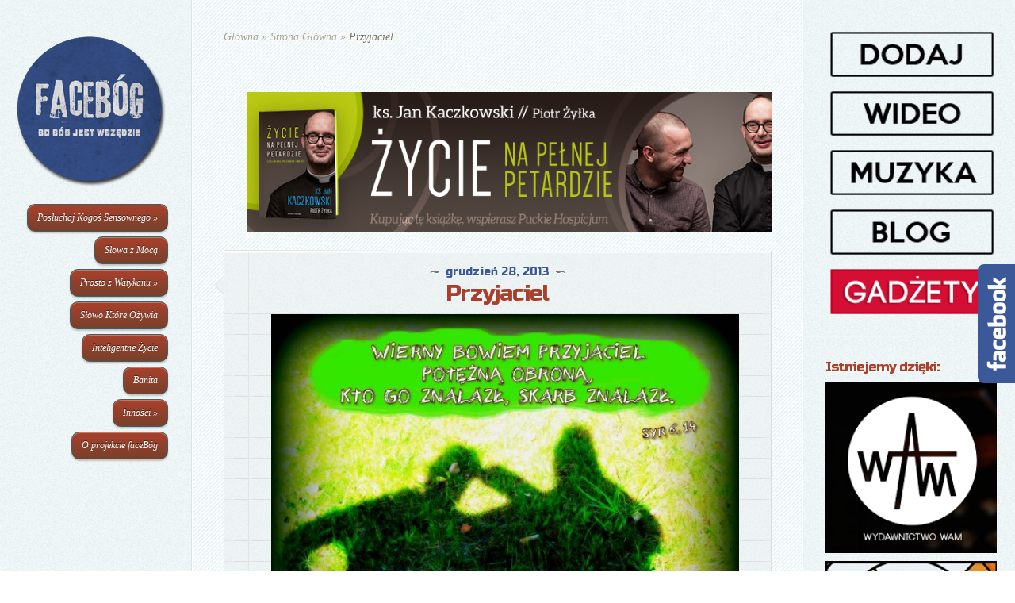

--- FILE ---
content_type: text/html; charset=UTF-8
request_url: http://facebog.deon.pl/przyjaciel-3/
body_size: 8130
content:
<!DOCTYPE html>
<html  xmlns:fb="http://ogp.me/ns/fb#" xmlns:og="http://ogp.me/ns#" lang="pl-PL">
<head>
	<meta charset="UTF-8" />
	<meta http-equiv="Content-Type" content="text/html; charset=UTF-8" />
	<title>  Przyjaciel | faceBóg</title>
			
	<link href="https://fonts.googleapis.com/css?family=Lobster" rel='stylesheet' type='text/css' />
	<!-- czcionka od Googli -->
	<link href="https://fonts.googleapis.com/css?family=Russo+One&subset=latin,latin-ext" rel='stylesheet' type='text/css'>

	<link rel="stylesheet" href="http://facebog.deon.pl/wp-content/themes/DailyJournal/style.css" type="text/css" media="screen" />
	<link rel="pingback" href="http://facebog.deon.pl/xmlrpc.php" />
	
	<!--[if lt IE 7]>
		<link rel="stylesheet" type="text/css" href="http://facebog.deon.pl/wp-content/themes/DailyJournal/css/ie6style.css" />
		<script type="text/javascript" src="http://facebog.deon.pl/wp-content/themes/DailyJournal/js/DD_belatedPNG_0.0.8a-min.js"></script>
		<script type="text/javascript">DD_belatedPNG.fix('img#logo, span.overlay, a.zoom-icon, a.more-icon, #menu, #menu-right, #menu-content, ul#top-menu ul, #menu-bar, .footer-widget ul li, span.post-overlay, #content-area, .avatar-overlay, .comment-arrow, .testimonials-item-bottom, #quote, #bottom-shadow, #quote .container');</script>
	<![endif]-->
	<!--[if IE 7]>
		<link rel="stylesheet" type="text/css" href="http://facebog.deon.pl/wp-content/themes/DailyJournal/css/ie7style.css" />
	<![endif]-->
	<!--[if IE 8]>
		<link rel="stylesheet" type="text/css" href="http://facebog.deon.pl/wp-content/themes/DailyJournal/css/ie8style.css" />
	<![endif]-->
	<!--[if lt IE 9]>
		<script src="http://facebog.deon.pl/wp-content/themes/DailyJournal/js/html5.js" type="text/javascript"></script>
	<![endif]-->

	<script type="text/javascript">
		document.documentElement.className = 'js';
	</script>

	<link rel='dns-prefetch' href='//www.google.com' />
<link rel='dns-prefetch' href='//s.w.org' />
<link rel="alternate" type="application/rss+xml" title="faceBóg &raquo; Kanał z wpisami" href="http://facebog.deon.pl/feed/" />
<link rel="alternate" type="application/rss+xml" title="faceBóg &raquo; Kanał z komentarzami" href="http://facebog.deon.pl/comments/feed/" />
<link rel="alternate" type="application/rss+xml" title="faceBóg &raquo; Przyjaciel Kanał z komentarzami" href="http://facebog.deon.pl/przyjaciel-3/feed/" />
		<script type="text/javascript">
			window._wpemojiSettings = {"baseUrl":"https:\/\/s.w.org\/images\/core\/emoji\/12.0.0-1\/72x72\/","ext":".png","svgUrl":"https:\/\/s.w.org\/images\/core\/emoji\/12.0.0-1\/svg\/","svgExt":".svg","source":{"concatemoji":"http:\/\/facebog.deon.pl\/wp-includes\/js\/wp-emoji-release.min.js?ver=5.2.21"}};
			!function(e,a,t){var n,r,o,i=a.createElement("canvas"),p=i.getContext&&i.getContext("2d");function s(e,t){var a=String.fromCharCode;p.clearRect(0,0,i.width,i.height),p.fillText(a.apply(this,e),0,0);e=i.toDataURL();return p.clearRect(0,0,i.width,i.height),p.fillText(a.apply(this,t),0,0),e===i.toDataURL()}function c(e){var t=a.createElement("script");t.src=e,t.defer=t.type="text/javascript",a.getElementsByTagName("head")[0].appendChild(t)}for(o=Array("flag","emoji"),t.supports={everything:!0,everythingExceptFlag:!0},r=0;r<o.length;r++)t.supports[o[r]]=function(e){if(!p||!p.fillText)return!1;switch(p.textBaseline="top",p.font="600 32px Arial",e){case"flag":return s([55356,56826,55356,56819],[55356,56826,8203,55356,56819])?!1:!s([55356,57332,56128,56423,56128,56418,56128,56421,56128,56430,56128,56423,56128,56447],[55356,57332,8203,56128,56423,8203,56128,56418,8203,56128,56421,8203,56128,56430,8203,56128,56423,8203,56128,56447]);case"emoji":return!s([55357,56424,55356,57342,8205,55358,56605,8205,55357,56424,55356,57340],[55357,56424,55356,57342,8203,55358,56605,8203,55357,56424,55356,57340])}return!1}(o[r]),t.supports.everything=t.supports.everything&&t.supports[o[r]],"flag"!==o[r]&&(t.supports.everythingExceptFlag=t.supports.everythingExceptFlag&&t.supports[o[r]]);t.supports.everythingExceptFlag=t.supports.everythingExceptFlag&&!t.supports.flag,t.DOMReady=!1,t.readyCallback=function(){t.DOMReady=!0},t.supports.everything||(n=function(){t.readyCallback()},a.addEventListener?(a.addEventListener("DOMContentLoaded",n,!1),e.addEventListener("load",n,!1)):(e.attachEvent("onload",n),a.attachEvent("onreadystatechange",function(){"complete"===a.readyState&&t.readyCallback()})),(n=t.source||{}).concatemoji?c(n.concatemoji):n.wpemoji&&n.twemoji&&(c(n.twemoji),c(n.wpemoji)))}(window,document,window._wpemojiSettings);
		</script>
				<link rel="stylesheet" href="http://facebog.deon.pl/wp-content/themes/DailyJournal/style-Blue.css" type="text/css" media="screen" />
	<meta content="DailyJournal v.1.2" name="generator"/><style type="text/css">
img.wp-smiley,
img.emoji {
	display: inline !important;
	border: none !important;
	box-shadow: none !important;
	height: 1em !important;
	width: 1em !important;
	margin: 0 .07em !important;
	vertical-align: -0.1em !important;
	background: none !important;
	padding: 0 !important;
}
</style>
	<link rel='stylesheet' id='wp-block-library-css'  href='http://facebog.deon.pl/wp-includes/css/dist/block-library/style.min.css?ver=5.2.21' type='text/css' media='all' />
<link rel='stylesheet' id='contact-form-7-css'  href='http://facebog.deon.pl/wp-content/plugins/contact-form-7/includes/css/styles.css?ver=5.1.3' type='text/css' media='all' />
<link rel='stylesheet' id='et-shortcodes-css-css'  href='http://facebog.deon.pl/wp-content/themes/DailyJournal/epanel/shortcodes/shortcodes.css?ver=2.0' type='text/css' media='all' />
<link rel='stylesheet' id='facebook-popout-likebox-css'  href='http://facebog.deon.pl/wp-content/plugins/facebook-popout-likebox/facebook-popout-likebox.css?ver=5.2.21' type='text/css' media='all' />
<link rel='stylesheet' id='fancybox-css'  href='http://facebog.deon.pl/wp-content/themes/DailyJournal/epanel/page_templates/js/fancybox/jquery.fancybox-1.3.4.css?ver=1.3.4' type='text/css' media='screen' />
<link rel='stylesheet' id='et_page_templates-css'  href='http://facebog.deon.pl/wp-content/themes/DailyJournal/epanel/page_templates/page_templates.css?ver=1.8' type='text/css' media='screen' />
<script type='text/javascript' src='http://facebog.deon.pl/wp-includes/js/jquery/jquery.js?ver=1.12.4-wp'></script>
<script type='text/javascript' src='http://facebog.deon.pl/wp-includes/js/jquery/jquery-migrate.min.js?ver=1.4.1'></script>
<script type='text/javascript' src='http://facebog.deon.pl/wp-content/themes/DailyJournal/epanel/shortcodes/js/et_shortcodes_frontend.js?ver=2.0'></script>
<script type='text/javascript' src='http://facebog.deon.pl/wp-content/plugins/facebook-popout-likebox/facebook-popout-likebox.js?ver=1.0.0'></script>
<script type='text/javascript' src='http://facebog.deon.pl/wp-content/plugins/google-analyticator/external-tracking.min.js?ver=6.5.4'></script>
<link rel='https://api.w.org/' href='http://facebog.deon.pl/wp-json/' />
<link rel="EditURI" type="application/rsd+xml" title="RSD" href="http://facebog.deon.pl/xmlrpc.php?rsd" />
<link rel="wlwmanifest" type="application/wlwmanifest+xml" href="http://facebog.deon.pl/wp-includes/wlwmanifest.xml" /> 
<link rel='prev' title='&#8230;rzeczy tego świata&#8230;' href='http://facebog.deon.pl/rzeczy-tego-swiata/' />
<link rel='next' title='Pomoc nadejdzie' href='http://facebog.deon.pl/pomoc-nadejdzie/' />
<meta name="generator" content="WordPress 5.2.21" />
<link rel="canonical" href="http://facebog.deon.pl/przyjaciel-3/" />
<link rel='shortlink' href='http://facebog.deon.pl/?p=48463' />
<link rel="alternate" type="application/json+oembed" href="http://facebog.deon.pl/wp-json/oembed/1.0/embed?url=http%3A%2F%2Ffacebog.deon.pl%2Fprzyjaciel-3%2F" />
<link rel="alternate" type="text/xml+oembed" href="http://facebog.deon.pl/wp-json/oembed/1.0/embed?url=http%3A%2F%2Ffacebog.deon.pl%2Fprzyjaciel-3%2F&#038;format=xml" />
<meta property='og:type' content='article' />
<meta property='og:title' content='Przyjaciel' />
<meta property='og:url' content='http://facebog.deon.pl/przyjaciel-3/' />
<meta property='og:description' content='Przyjaciel' />
<meta property='og:site_name' content='faceBóg' />
<meta property='fb:app_id' content='427355333951090' />
<meta property='og:locale' content='pl_PL' />
<meta property='og:image' content='http://facebog.deon.pl/wp-content/uploads/2013/12/Syr-614.jpg' />
<link rel='image_src' href='http://facebog.deon.pl/wp-content/uploads/2013/12/Syr-614.jpg' />
<meta property='og:image' content='http://facebog.deon.pl/wp-content/uploads/2013/12/Syr-614-640x480.jpg' />
<link rel='image_src' href='http://facebog.deon.pl/wp-content/uploads/2013/12/Syr-614-640x480.jpg' />
<meta name="viewport" content="width=device-width; initial-scale=1.0; maximum-scale=1.0; user-scalable=0;" /><link rel="shortcut icon" href="http://facebog.deon.pl/wp-content/uploads/2012/05/facebog2.png" /><!-- (C) 2000-2009 Gemius SA - gemiusAudience / ver 11.1 / pp.deon.pl / podstrony-->
<script type="text/javascript">
 <!--//--><![CDATA[//><!--
var pp_gemius_identifier ='ofVAgj9Mq8qhr.H1Bv9au4awj33RQIN_taojy_RHAgD.a7';
//--><!]]>
</script>
<script type="text/javascript" src="http://gapl.hit.gemius.pl/xgemius.js"></script>

<style>
img.size-full {
    width: 100%;
    height: auto;
}
</style><!-- Google Analytics Tracking by Google Analyticator 6.5.4: http://www.videousermanuals.com/google-analyticator/ -->
<script type="text/javascript">
    var analyticsFileTypes = [''];
    var analyticsSnippet = 'disabled';
    var analyticsEventTracking = 'enabled';
</script>
<script type="text/javascript">
	(function(i,s,o,g,r,a,m){i['GoogleAnalyticsObject']=r;i[r]=i[r]||function(){
	(i[r].q=i[r].q||[]).push(arguments)},i[r].l=1*new Date();a=s.createElement(o),
	m=s.getElementsByTagName(o)[0];a.async=1;a.src=g;m.parentNode.insertBefore(a,m)
	})(window,document,'script','//www.google-analytics.com/analytics.js','ga');
	ga('create', 'UA-31439907-1', 'auto');
 
	ga('send', 'pageview');
</script>
</head>
<body class="post-template-default single single-post postid-48463 single-format-standard unknown">
	<div id="content">
		<div id="left-column">
			<header id="main-header">
				<a href="http://facebog.deon.pl">
										<img src="http://facebog.deon.pl/wp-content/uploads/2013/06/LOGOMALE.png" alt="faceBóg" id="logo"/>
				</a>
								<div id="mobile_menu">
					<a href="#" id="mobile_nav" class="closed">Menu<span></span></a>
				</div>
				<div id="main_nav">
					<nav id="main-menu">
						<ul id="menu-menu-po-lewej" class="nav"><li id="menu-item-53" class="menu-item menu-item-type-taxonomy menu-item-object-category menu-item-has-children menu-item-53"><a href="http://facebog.deon.pl/category/pks/">Posłuchaj Kogoś Sensownego</a>
<ul class="sub-menu">
	<li id="menu-item-55129" class="menu-item menu-item-type-taxonomy menu-item-object-category menu-item-55129"><a href="http://facebog.deon.pl/category/pks/charbel-makhlouf/">Charbel Makhlouf</a></li>
	<li id="menu-item-45120" class="menu-item menu-item-type-taxonomy menu-item-object-category menu-item-45120"><a href="http://facebog.deon.pl/category/pks/tomasz-more/">Tomasz More</a></li>
	<li id="menu-item-33237" class="menu-item menu-item-type-taxonomy menu-item-object-category menu-item-33237"><a href="http://facebog.deon.pl/category/pks/edmund-bojanowski/">Edmund Bojanowski</a></li>
	<li id="menu-item-20228" class="menu-item menu-item-type-taxonomy menu-item-object-category menu-item-20228"><a href="http://facebog.deon.pl/category/pks/henri-de-lubac/">Henri de Lubac</a></li>
	<li id="menu-item-15082" class="menu-item menu-item-type-taxonomy menu-item-object-category menu-item-15082"><a href="http://facebog.deon.pl/category/pks/jerzy-nowosielski/">Jerzy Nowosielski</a></li>
	<li id="menu-item-14253" class="menu-item menu-item-type-taxonomy menu-item-object-category menu-item-14253"><a href="http://facebog.deon.pl/category/pks/jan-chrapek/">Jan Chrapek</a></li>
	<li id="menu-item-11767" class="menu-item menu-item-type-taxonomy menu-item-object-category menu-item-11767"><a href="http://facebog.deon.pl/category/pks/henri-j-m-nouwen/">Henri J. M. Nouwen</a></li>
	<li id="menu-item-10889" class="menu-item menu-item-type-taxonomy menu-item-object-category menu-item-10889"><a href="http://facebog.deon.pl/category/pks/jean-vanier/">Jean Vanier</a></li>
	<li id="menu-item-10414" class="menu-item menu-item-type-taxonomy menu-item-object-category menu-item-10414"><a href="http://facebog.deon.pl/category/pks/franciszek-salezy/">Franciszek Salezy</a></li>
	<li id="menu-item-9993" class="menu-item menu-item-type-taxonomy menu-item-object-category menu-item-9993"><a href="http://facebog.deon.pl/category/pks/jan-xxiii/">Jan XXIII</a></li>
	<li id="menu-item-9420" class="menu-item menu-item-type-taxonomy menu-item-object-category menu-item-9420"><a href="http://facebog.deon.pl/category/pks/faustyna-kowalska/">Faustyna Kowalska</a></li>
	<li id="menu-item-8776" class="menu-item menu-item-type-taxonomy menu-item-object-category menu-item-8776"><a href="http://facebog.deon.pl/category/pks/simone-weil/">Simone Weil</a></li>
	<li id="menu-item-9074" class="menu-item menu-item-type-taxonomy menu-item-object-category menu-item-9074"><a href="http://facebog.deon.pl/category/pks/fulton-j-sheen/">Fulton J. Sheen</a></li>
	<li id="menu-item-8401" class="menu-item menu-item-type-taxonomy menu-item-object-category menu-item-8401"><a href="http://facebog.deon.pl/category/pks/edyta-stein/">Edyta Stein</a></li>
	<li id="menu-item-8029" class="menu-item menu-item-type-taxonomy menu-item-object-category menu-item-8029"><a href="http://facebog.deon.pl/category/pks/jan-maria-vianney/">Jan Maria Vianney</a></li>
	<li id="menu-item-7503" class="menu-item menu-item-type-taxonomy menu-item-object-category menu-item-7503"><a href="http://facebog.deon.pl/category/pks/j-r-r-tolkien/">J.R.R. Tolkien</a></li>
	<li id="menu-item-6941" class="menu-item menu-item-type-taxonomy menu-item-object-category menu-item-6941"><a href="http://facebog.deon.pl/category/pks/john-henry-newman/">John Henry Newman</a></li>
	<li id="menu-item-6503" class="menu-item menu-item-type-taxonomy menu-item-object-category menu-item-6503"><a href="http://facebog.deon.pl/category/pks/pier-giorgio-frassati/">Pier Giorgio Frassati</a></li>
	<li id="menu-item-6236" class="menu-item menu-item-type-taxonomy menu-item-object-category menu-item-6236"><a href="http://facebog.deon.pl/category/pks/josemaria-escriva/">Josemaría Escrivá</a></li>
	<li id="menu-item-5342" class="menu-item menu-item-type-taxonomy menu-item-object-category menu-item-5342"><a href="http://facebog.deon.pl/category/pks/franciszek-z-asyzu/">Franciszek z Asyżu</a></li>
	<li id="menu-item-4737" class="menu-item menu-item-type-taxonomy menu-item-object-category menu-item-4737"><a href="http://facebog.deon.pl/category/pks/c-s-lewis/">C. S. Lewis</a></li>
	<li id="menu-item-3526" class="menu-item menu-item-type-taxonomy menu-item-object-category menu-item-3526"><a href="http://facebog.deon.pl/category/pks/franciszek-blachnicki/">Franciszek Blachnicki</a></li>
	<li id="menu-item-3119" class="menu-item menu-item-type-taxonomy menu-item-object-category menu-item-3119"><a href="http://facebog.deon.pl/category/pks/tomasz-z-akwinu/">Tomasz z Akwinu</a></li>
	<li id="menu-item-2645" class="menu-item menu-item-type-taxonomy menu-item-object-category menu-item-2645"><a href="http://facebog.deon.pl/category/pks/siostra-emmanuelle/">Siostra Emmanuelle</a></li>
	<li id="menu-item-2208" class="menu-item menu-item-type-taxonomy menu-item-object-category menu-item-2208"><a href="http://facebog.deon.pl/category/pks/brat-albert/">Brat Albert</a></li>
	<li id="menu-item-1239" class="menu-item menu-item-type-taxonomy menu-item-object-category menu-item-1239"><a href="http://facebog.deon.pl/category/pks/thomas-merton/">Thomas Merton</a></li>
	<li id="menu-item-1094" class="menu-item menu-item-type-taxonomy menu-item-object-category menu-item-has-children menu-item-1094"><a href="http://facebog.deon.pl/category/pks/brat-roger/">Brat Roger</a>
	<ul class="sub-menu">
		<li id="menu-item-7600" class="menu-item menu-item-type-taxonomy menu-item-object-category menu-item-7600"><a href="http://facebog.deon.pl/category/pks/brat-roger/naucz-sie-modlic/">Naucz się modlić</a></li>
	</ul>
</li>
	<li id="menu-item-750" class="menu-item menu-item-type-taxonomy menu-item-object-category menu-item-750"><a href="http://facebog.deon.pl/category/pks/maksymilian-kolbe/">Maksymilian Kolbe</a></li>
	<li id="menu-item-702" class="menu-item menu-item-type-taxonomy menu-item-object-category menu-item-702"><a href="http://facebog.deon.pl/category/pks/jan-bosko/">Jan Bosko</a></li>
	<li id="menu-item-588" class="menu-item menu-item-type-taxonomy menu-item-object-category menu-item-588"><a href="http://facebog.deon.pl/category/pks/pio-z-pietrelciny/">Pio z Pietrelciny</a></li>
	<li id="menu-item-565" class="menu-item menu-item-type-taxonomy menu-item-object-category menu-item-565"><a href="http://facebog.deon.pl/category/pks/stefan-wyszynski/">Stefan Wyszyński</a></li>
	<li id="menu-item-542" class="menu-item menu-item-type-taxonomy menu-item-object-category menu-item-542"><a href="http://facebog.deon.pl/category/pks/jerzy-popieluszko/">Jerzy Popiełuszko</a></li>
	<li id="menu-item-496" class="menu-item menu-item-type-taxonomy menu-item-object-category menu-item-496"><a href="http://facebog.deon.pl/category/pks/karol-de-foucauld/">Karol de Foucauld</a></li>
	<li id="menu-item-519" class="menu-item menu-item-type-taxonomy menu-item-object-category menu-item-519"><a href="http://facebog.deon.pl/category/pks/jezus-z-nazaretu/">Jezus z Nazaretu</a></li>
	<li id="menu-item-54" class="menu-item menu-item-type-taxonomy menu-item-object-category menu-item-54"><a href="http://facebog.deon.pl/category/pks/jp2/">Jan Paweł II</a></li>
	<li id="menu-item-407" class="menu-item menu-item-type-taxonomy menu-item-object-category menu-item-has-children menu-item-407"><a href="http://facebog.deon.pl/category/pks/matka-teresa/">Matka Teresa</a>
	<ul class="sub-menu">
		<li id="menu-item-6948" class="menu-item menu-item-type-taxonomy menu-item-object-category menu-item-6948"><a href="http://facebog.deon.pl/category/pks/matka-teresa/szkola-zycia/">Szkoła Życia</a></li>
	</ul>
</li>
	<li id="menu-item-75" class="menu-item menu-item-type-taxonomy menu-item-object-category menu-item-75"><a href="http://facebog.deon.pl/category/pks/ignacy-loyola/">Ignacy Loyola</a></li>
</ul>
</li>
<li id="menu-item-4323" class="menu-item menu-item-type-taxonomy menu-item-object-category menu-item-4323"><a href="http://facebog.deon.pl/category/inn/slowa-z-moca/">Słowa z Mocą</a></li>
<li id="menu-item-4201" class="menu-item menu-item-type-taxonomy menu-item-object-category menu-item-has-children menu-item-4201"><a href="http://facebog.deon.pl/category/zwatykanu/">Prosto z Watykanu</a>
<ul class="sub-menu">
	<li id="menu-item-32409" class="menu-item menu-item-type-taxonomy menu-item-object-category menu-item-32409"><a href="http://facebog.deon.pl/category/zwatykanu/franciszek-project/">Franciszek Project</a></li>
	<li id="menu-item-4202" class="menu-item menu-item-type-taxonomy menu-item-object-category menu-item-4202"><a href="http://facebog.deon.pl/category/zwatykanu/bxvi/">BXVI Project</a></li>
	<li id="menu-item-973" class="menu-item menu-item-type-taxonomy menu-item-object-category menu-item-973"><a href="http://facebog.deon.pl/category/zwatykanu/jp2-odnowa/">JP2 odNOWA</a></li>
</ul>
</li>
<li id="menu-item-66" class="menu-item menu-item-type-taxonomy menu-item-object-category menu-item-66"><a href="http://facebog.deon.pl/category/sko/">Słowo Które Ożywia</a></li>
<li id="menu-item-46240" class="menu-item menu-item-type-taxonomy menu-item-object-category menu-item-46240"><a href="http://facebog.deon.pl/category/inteligentne-zycie/">Inteligentne Życie</a></li>
<li id="menu-item-46239" class="menu-item menu-item-type-taxonomy menu-item-object-category menu-item-46239"><a href="http://facebog.deon.pl/category/banita/">Banita</a></li>
<li id="menu-item-70" class="menu-item menu-item-type-taxonomy menu-item-object-category menu-item-has-children menu-item-70"><a href="http://facebog.deon.pl/category/inn/">Inności</a>
<ul class="sub-menu">
	<li id="menu-item-1179" class="menu-item menu-item-type-taxonomy menu-item-object-category menu-item-1179"><a href="http://facebog.deon.pl/category/goodfoto/">goodFoto</a></li>
	<li id="menu-item-34834" class="menu-item menu-item-type-taxonomy menu-item-object-category menu-item-34834"><a href="http://facebog.deon.pl/category/pustynia-serc/">Pustynia Serc</a></li>
	<li id="menu-item-8678" class="menu-item menu-item-type-taxonomy menu-item-object-category menu-item-8678"><a href="http://facebog.deon.pl/category/duchowosc-inny-punkt-myslenia/">Duchowość &#8211; inne spojrzenie</a></li>
	<li id="menu-item-6019" class="menu-item menu-item-type-taxonomy menu-item-object-category menu-item-6019"><a href="http://facebog.deon.pl/category/calkiem-konkretny-komentarz/">Całkiem Konkretny Komentarz</a></li>
	<li id="menu-item-68" class="menu-item menu-item-type-taxonomy menu-item-object-category menu-item-68"><a href="http://facebog.deon.pl/category/kbp/">Kto By Pomyślał</a></li>
	<li id="menu-item-69" class="menu-item menu-item-type-taxonomy menu-item-object-category menu-item-69"><a href="http://facebog.deon.pl/category/pdd/">Przychodnia Dla Duszy</a></li>
	<li id="menu-item-613" class="menu-item menu-item-type-taxonomy menu-item-object-category menu-item-613"><a href="http://facebog.deon.pl/category/inn/pnd/">Kartka z Kalendarza</a></li>
	<li id="menu-item-3233" class="menu-item menu-item-type-taxonomy menu-item-object-category menu-item-3233"><a href="http://facebog.deon.pl/category/inn/rekreacja/">reKreacja</a></li>
	<li id="menu-item-3731" class="menu-item menu-item-type-taxonomy menu-item-object-category menu-item-3731"><a href="http://facebog.deon.pl/category/chillout/">Chillout</a></li>
	<li id="menu-item-30682" class="menu-item menu-item-type-taxonomy menu-item-object-category menu-item-30682"><a href="http://facebog.deon.pl/category/kocham-go/">Kocham Go</a></li>
	<li id="menu-item-26875" class="menu-item menu-item-type-taxonomy menu-item-object-category menu-item-26875"><a href="http://facebog.deon.pl/category/inn/40faktow/">40faktów</a></li>
</ul>
</li>
<li id="menu-item-73" class="menu-item menu-item-type-post_type menu-item-object-page menu-item-73"><a href="http://facebog.deon.pl/o-nas/">O projekcie faceBóg</a></li>
</ul>					
					</nav>
					
				</div> <!-- end #main_nav -->
				<div id="left-widget">
										</div>
			</header> <!-- end #main-header -->
			
		</div> <!-- end #left-column -->
		
		<section id="recent-posts">
<div id="breadcrumbs">
					<a href="http://facebog.deon.pl">Główna</a> <span class="raquo">&raquo;</span>
				
									<a href="http://facebog.deon.pl/category/strona-glowna/">Strona Główna</a> <span class="raquo">&raquo;</span> Przyjaciel					</div> <!-- end #breadcrumbs -->		<div style="text-align:center">
		<div id="text-33" class="widget widget_text"><h3 class="title"> </h3>			<div class="textwidget"><a href="http://e.wydawnictwowam.pl/tyt,72746,Zycie-na-pelnej-petardzie.htm" target="_blank" rel="noopener noreferrer"><img class="alignnone size-full wp-image-57432" src="http://facebog.deon.pl/wp-content/uploads/2015/04/200-na-750-png-na-faceboga.png" alt="200 na 750 png na faceboga" width="750" height="200" /></a></div>
		</div> <!-- end .widget -->	</div>
	<article class="note-block entry post">
		<div class="note">
			<div class="note-inner">
				<div class="note-content">
					<div class="post-title">
						<span class="post-meta">grudzień 28, 2013</span>
						<h1>Przyjaciel</h1>
					</div>	
					<div class="post-content clearfix">
																		<p style="text-align: center;"><img class="attachment-larg aligncenter" alt="Przyjaciel" src="http://facebog.deon.pl/wp-content/uploads/2013/12/Syr-614-640x480.jpg" width="640" height="480" /></p>
<p style="text-align: center;"><strong>Przyjaciel</strong></p>
						<!--Facebook Like Button -->
						<div style="text-align:center">
							<fb:like href='http://facebog.deon.pl/przyjaciel-3/' send='false' layout='box_count' show_faces='true' width='70' height='65' action='like' colorscheme='light' font='lucida grande'></fb:like>						</div>
						<!--End of Facebook Like Button -->
						
																	</div> <!-- end .post-content -->
				</div> <!-- end .note-content-->
			</div> <!-- end .note-inner-->
		</div> <!-- end .note-->
		<div class="note-bottom-left">
			<div class="note-bottom-right">
				<div class="note-bottom-center"></div>
			</div>	
		</div>
	</article> 	<!-- end .post-->
	
	<div style="text-align:center">
			</div>
	
			
		<div class="fb-comments"data-href="http://facebog.deon.pl/przyjaciel-3/" data-num-posts="20" mobile="false"></div>
	<style>.fb-comments, .fb-comments iframe[style], .fb-like-box, .fb-like-box iframe[style] {width: 100% !important;}
	.fb-comments span, .fb-comments iframe span[style], .fb-like-box span, .fb-like-box iframe span[style] {width: 100% !important;}
	</style>
		
		</section> <!-- end #recent-posts -->
		
		<div id="widgets">
			<div id="text-32" class="widget widget_text"><h3 class="title"> </h3>			<div class="textwidget"><a href="http://facebog.deon.pl/dodaj-cos-od-siebie/"><img class="alignnone size-full wp-image-55026" src="http://facebog.deon.pl/wp-content/uploads/2014/11/dodaj.png" alt="dodaj" width="200" height="60" /></a>
<a href="http://facebog.deon.pl/category/inn/fl/"><img class="alignnone size-full wp-image-55029" src="http://facebog.deon.pl/wp-content/uploads/2014/11/wideo.png" alt="wideo" width="200" height="60" /></a>
<a href="https://www.facebook.com/muzykachrzescijanskazylka?fref=ts" target="_blank" rel="noopener noreferrer"><img class="alignnone size-full wp-image-55028" src="http://facebog.deon.pl/wp-content/uploads/2014/11/muzyka.png" alt="muzyka" width="200" height="60" /></a>
<a href="https://www.facebook.com/piotrzylkablog" target="_blank" rel="noopener noreferrer"><img class="alignnone size-full wp-image-55027" src="http://facebog.deon.pl/wp-content/uploads/2014/11/blog.png" alt="blog" width="200" height="60" /></a>
<a href="http://www.sklep.deon.pl/produkty/art,160,gadzety.html" target="_blank" rel="noopener noreferrer"><img class="alignnone size-full wp-image-56695" src="http://facebog.deon.pl/wp-content/uploads/2015/02/GADŻETY.png" alt="GADŻETY" width="200" height="60" /></a></div>
		</div> <!-- end .widget --><div id="text-19" class="widget widget_text"><h3 class="title">      Istniejemy dzięki:</h3>			<div class="textwidget"><a href="https://www.facebook.com/WydawnictwoWAM" target="_blank" rel="noopener noreferrer"><img class="alignnone size-full wp-image-55687" src="http://facebog.deon.pl/wp-content/uploads/2014/12/934899_10152510990013027_8714953143843702908_n1.png" alt="934899_10152510990013027_8714953143843702908_n" width="200" height="200" /></a>

<a href="http://www.deon.pl/" target="_blank" rel="noopener noreferrer"><img class="alignnone size-full wp-image-55686" src="http://facebog.deon.pl/wp-content/uploads/2014/12/36856_124112637630429_869536_n.jpg" alt="36856_124112637630429_869536_n" width="200" height="200" /></a></div>
		</div> <!-- end .widget -->		</div> <!-- end #widgets -->
	</div> <!-- end #content -->

	<img alt='css.php' src="http://facebog.deon.pl/wp-content/plugins/cookies-for-comments/css.php?k=f265ecdbbe6bb0166491660e08686fb0&amp;o=i&amp;t=1725162990" width='1' height='1' />
			<div id="fbplikebox" class="fbpl_right" style="display:none;width:190px; height:516px;" data-offset="150px" data-width="190px" data-height="516px">
				<div class="fbplbadge" style="background-color:#3B5998;"></div>
				<iframe src="//www.facebook.com/plugins/likebox.php?href=https%3A%2F%2Fwww.facebook.com%2Ffacebogpl&amp;width=190&amp;height=516&amp;colorscheme=light&amp;show_faces=true&amp;border_color=%23464646&amp;stream=false&amp;header=false" scrolling="no" frameborder="0" style="border:none; overflow:hidden; width:190px; height:516px;background:#FFFFFF;" allowTransparency="true"></iframe>
			</div>
			<link rel='stylesheet' id='wpBannerizeStyleDefault.css-css'  href='http://facebog.deon.pl/wp-content/plugins/wp-bannerize/css/wpBannerizeStyleDefault.css?ver=5.2.21' type='text/css' media='all' />
<script type='text/javascript'>
/* <![CDATA[ */
var wpcf7 = {"apiSettings":{"root":"http:\/\/facebog.deon.pl\/wp-json\/contact-form-7\/v1","namespace":"contact-form-7\/v1"},"cached":"1"};
/* ]]> */
</script>
<script type='text/javascript' src='http://facebog.deon.pl/wp-content/plugins/contact-form-7/includes/js/scripts.js?ver=5.1.3'></script>
<script type='text/javascript' src='https://www.google.com/recaptcha/api.js?render=6LfEBqoUAAAAAGmW97sSgc2CnQJxC6lj73Q5Mj9M&#038;ver=3.0'></script>
<script type='text/javascript' src='http://facebog.deon.pl/wp-content/themes/DailyJournal/js/superfish.js?ver=1.0'></script>
<script type='text/javascript' src='http://facebog.deon.pl/wp-content/themes/DailyJournal/js/jquery.fitvids.js?ver=1.0'></script>
<script type='text/javascript' src='http://facebog.deon.pl/wp-content/themes/DailyJournal/js/custom.js?ver=1.0'></script>
<script type='text/javascript' src='http://facebog.deon.pl/wp-includes/js/comment-reply.min.js?ver=5.2.21'></script>
<script type='text/javascript' src='http://facebog.deon.pl/wp-content/themes/DailyJournal/epanel/page_templates/js/fancybox/jquery.easing-1.3.pack.js?ver=1.3.4'></script>
<script type='text/javascript' src='http://facebog.deon.pl/wp-content/themes/DailyJournal/epanel/page_templates/js/fancybox/jquery.fancybox-1.3.4.pack.js?ver=1.3.4'></script>
<script type='text/javascript' src='http://facebog.deon.pl/wp-content/themes/DailyJournal/epanel/page_templates/js/et-ptemplates-frontend.js?ver=1.1'></script>
<script type='text/javascript' src='http://facebog.deon.pl/wp-includes/js/wp-embed.min.js?ver=5.2.21'></script>
<script type='text/javascript'>
/* <![CDATA[ */
var wpBannerizeJavascriptLocalization = {"ajaxURL":"http:\/\/facebog.deon.pl\/wp-admin\/admin-ajax.php"};
/* ]]> */
</script>
<script type='text/javascript' src='http://facebog.deon.pl/wp-content/plugins/wp-bannerize/js/wpBannerizeFrontend.min.js?ver=3.1.6'></script>
<div id="fb-root"></div>
<script type="text/javascript">
  window.fbAsyncInit = function() {
    FB.init({"appId":"427355333951090","channelUrl":"http:\/\/facebog.deon.pl\/?sfc-channel-file=1","status":true,"cookie":true,"xfbml":true,"oauth":true});
      };
  (function(d){
       var js, id = 'facebook-jssdk'; if (d.getElementById(id)) {return;}
       js = d.createElement('script'); js.id = id; js.async = true;
       js.src = "//connect.facebook.net/pl_PL/all.js";
       d.getElementsByTagName('head')[0].appendChild(js);
   }(document));     
</script>
<script type="text/javascript">
( function( grecaptcha, sitekey, actions ) {

	var wpcf7recaptcha = {

		execute: function( action ) {
			grecaptcha.execute(
				sitekey,
				{ action: action }
			).then( function( token ) {
				var forms = document.getElementsByTagName( 'form' );

				for ( var i = 0; i < forms.length; i++ ) {
					var fields = forms[ i ].getElementsByTagName( 'input' );

					for ( var j = 0; j < fields.length; j++ ) {
						var field = fields[ j ];

						if ( 'g-recaptcha-response' === field.getAttribute( 'name' ) ) {
							field.setAttribute( 'value', token );
							break;
						}
					}
				}
			} );
		},

		executeOnHomepage: function() {
			wpcf7recaptcha.execute( actions[ 'homepage' ] );
		},

		executeOnContactform: function() {
			wpcf7recaptcha.execute( actions[ 'contactform' ] );
		},

	};

	grecaptcha.ready(
		wpcf7recaptcha.executeOnHomepage
	);

	document.addEventListener( 'change',
		wpcf7recaptcha.executeOnContactform, false
	);

	document.addEventListener( 'wpcf7submit',
		wpcf7recaptcha.executeOnHomepage, false
	);

} )(
	grecaptcha,
	'6LfEBqoUAAAAAGmW97sSgc2CnQJxC6lj73Q5Mj9M',
	{"homepage":"homepage","contactform":"contactform"}
);
</script>
	<script>
	  jQuery(document).ready(function(){
		// Target your .container, .wrapper, .post, etc.
		jQuery(".note-inner").fitVids();
	  });
	</script>
</body>
</html>
<!-- Dynamic page generated in 0.232 seconds. -->
<!-- Cached page generated by WP-Super-Cache on 2026-01-12 11:26:17 -->
